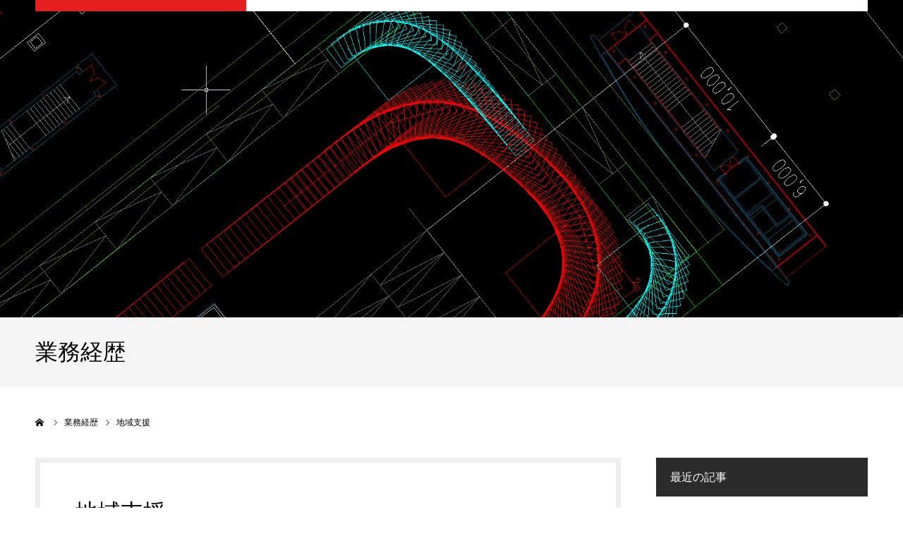

--- FILE ---
content_type: text/html; charset=UTF-8
request_url: http://softscape.co.jp/achv/community-support/
body_size: 58845
content:
<!DOCTYPE html>
<html class="pc" lang="ja">
<head>
<meta charset="UTF-8">
<!--[if IE]><meta http-equiv="X-UA-Compatible" content="IE=edge"><![endif]-->
<meta name="viewport" content="width=device-width">
<meta name="format-detection" content="telephone=no">
<title>株式会社ソフトスケープ業務経歴「地域支援」</title>
<meta name="description" content="株式会社ソフトスケープの業務経歴の中で、「地域支援」に分類される業務です。">
<link rel="pingback" href="http://softscape.co.jp/wordpress/xmlrpc.php">
<link rel="shortcut icon" href="http://softscape.co.jp/wordpress/wp-content/uploads/2021/05/アセット-1-1.png">
<meta name='robots' content='max-image-preview:large' />
<link rel='dns-prefetch' href='//www.googletagmanager.com' />
<link rel="alternate" type="application/rss+xml" title="株式会社ソフトスケープ &raquo; フィード" href="http://softscape.co.jp/feed/" />
<link rel="alternate" type="application/rss+xml" title="株式会社ソフトスケープ &raquo; コメントフィード" href="http://softscape.co.jp/comments/feed/" />
<link rel='stylesheet' id='style-css' href='http://softscape.co.jp/wordpress/wp-content/themes/agenda_tcd059/style.css?ver=1.6' type='text/css' media='all' />
<link rel='stylesheet' id='wp-block-library-css' href='http://softscape.co.jp/wordpress/wp-includes/css/dist/block-library/style.min.css?ver=6.5.5' type='text/css' media='all' />
<style id='classic-theme-styles-inline-css' type='text/css'>
/*! This file is auto-generated */
.wp-block-button__link{color:#fff;background-color:#32373c;border-radius:9999px;box-shadow:none;text-decoration:none;padding:calc(.667em + 2px) calc(1.333em + 2px);font-size:1.125em}.wp-block-file__button{background:#32373c;color:#fff;text-decoration:none}
</style>
<style id='global-styles-inline-css' type='text/css'>
body{--wp--preset--color--black: #000000;--wp--preset--color--cyan-bluish-gray: #abb8c3;--wp--preset--color--white: #ffffff;--wp--preset--color--pale-pink: #f78da7;--wp--preset--color--vivid-red: #cf2e2e;--wp--preset--color--luminous-vivid-orange: #ff6900;--wp--preset--color--luminous-vivid-amber: #fcb900;--wp--preset--color--light-green-cyan: #7bdcb5;--wp--preset--color--vivid-green-cyan: #00d084;--wp--preset--color--pale-cyan-blue: #8ed1fc;--wp--preset--color--vivid-cyan-blue: #0693e3;--wp--preset--color--vivid-purple: #9b51e0;--wp--preset--gradient--vivid-cyan-blue-to-vivid-purple: linear-gradient(135deg,rgba(6,147,227,1) 0%,rgb(155,81,224) 100%);--wp--preset--gradient--light-green-cyan-to-vivid-green-cyan: linear-gradient(135deg,rgb(122,220,180) 0%,rgb(0,208,130) 100%);--wp--preset--gradient--luminous-vivid-amber-to-luminous-vivid-orange: linear-gradient(135deg,rgba(252,185,0,1) 0%,rgba(255,105,0,1) 100%);--wp--preset--gradient--luminous-vivid-orange-to-vivid-red: linear-gradient(135deg,rgba(255,105,0,1) 0%,rgb(207,46,46) 100%);--wp--preset--gradient--very-light-gray-to-cyan-bluish-gray: linear-gradient(135deg,rgb(238,238,238) 0%,rgb(169,184,195) 100%);--wp--preset--gradient--cool-to-warm-spectrum: linear-gradient(135deg,rgb(74,234,220) 0%,rgb(151,120,209) 20%,rgb(207,42,186) 40%,rgb(238,44,130) 60%,rgb(251,105,98) 80%,rgb(254,248,76) 100%);--wp--preset--gradient--blush-light-purple: linear-gradient(135deg,rgb(255,206,236) 0%,rgb(152,150,240) 100%);--wp--preset--gradient--blush-bordeaux: linear-gradient(135deg,rgb(254,205,165) 0%,rgb(254,45,45) 50%,rgb(107,0,62) 100%);--wp--preset--gradient--luminous-dusk: linear-gradient(135deg,rgb(255,203,112) 0%,rgb(199,81,192) 50%,rgb(65,88,208) 100%);--wp--preset--gradient--pale-ocean: linear-gradient(135deg,rgb(255,245,203) 0%,rgb(182,227,212) 50%,rgb(51,167,181) 100%);--wp--preset--gradient--electric-grass: linear-gradient(135deg,rgb(202,248,128) 0%,rgb(113,206,126) 100%);--wp--preset--gradient--midnight: linear-gradient(135deg,rgb(2,3,129) 0%,rgb(40,116,252) 100%);--wp--preset--font-size--small: 13px;--wp--preset--font-size--medium: 20px;--wp--preset--font-size--large: 36px;--wp--preset--font-size--x-large: 42px;--wp--preset--spacing--20: 0.44rem;--wp--preset--spacing--30: 0.67rem;--wp--preset--spacing--40: 1rem;--wp--preset--spacing--50: 1.5rem;--wp--preset--spacing--60: 2.25rem;--wp--preset--spacing--70: 3.38rem;--wp--preset--spacing--80: 5.06rem;--wp--preset--shadow--natural: 6px 6px 9px rgba(0, 0, 0, 0.2);--wp--preset--shadow--deep: 12px 12px 50px rgba(0, 0, 0, 0.4);--wp--preset--shadow--sharp: 6px 6px 0px rgba(0, 0, 0, 0.2);--wp--preset--shadow--outlined: 6px 6px 0px -3px rgba(255, 255, 255, 1), 6px 6px rgba(0, 0, 0, 1);--wp--preset--shadow--crisp: 6px 6px 0px rgba(0, 0, 0, 1);}:where(.is-layout-flex){gap: 0.5em;}:where(.is-layout-grid){gap: 0.5em;}body .is-layout-flex{display: flex;}body .is-layout-flex{flex-wrap: wrap;align-items: center;}body .is-layout-flex > *{margin: 0;}body .is-layout-grid{display: grid;}body .is-layout-grid > *{margin: 0;}:where(.wp-block-columns.is-layout-flex){gap: 2em;}:where(.wp-block-columns.is-layout-grid){gap: 2em;}:where(.wp-block-post-template.is-layout-flex){gap: 1.25em;}:where(.wp-block-post-template.is-layout-grid){gap: 1.25em;}.has-black-color{color: var(--wp--preset--color--black) !important;}.has-cyan-bluish-gray-color{color: var(--wp--preset--color--cyan-bluish-gray) !important;}.has-white-color{color: var(--wp--preset--color--white) !important;}.has-pale-pink-color{color: var(--wp--preset--color--pale-pink) !important;}.has-vivid-red-color{color: var(--wp--preset--color--vivid-red) !important;}.has-luminous-vivid-orange-color{color: var(--wp--preset--color--luminous-vivid-orange) !important;}.has-luminous-vivid-amber-color{color: var(--wp--preset--color--luminous-vivid-amber) !important;}.has-light-green-cyan-color{color: var(--wp--preset--color--light-green-cyan) !important;}.has-vivid-green-cyan-color{color: var(--wp--preset--color--vivid-green-cyan) !important;}.has-pale-cyan-blue-color{color: var(--wp--preset--color--pale-cyan-blue) !important;}.has-vivid-cyan-blue-color{color: var(--wp--preset--color--vivid-cyan-blue) !important;}.has-vivid-purple-color{color: var(--wp--preset--color--vivid-purple) !important;}.has-black-background-color{background-color: var(--wp--preset--color--black) !important;}.has-cyan-bluish-gray-background-color{background-color: var(--wp--preset--color--cyan-bluish-gray) !important;}.has-white-background-color{background-color: var(--wp--preset--color--white) !important;}.has-pale-pink-background-color{background-color: var(--wp--preset--color--pale-pink) !important;}.has-vivid-red-background-color{background-color: var(--wp--preset--color--vivid-red) !important;}.has-luminous-vivid-orange-background-color{background-color: var(--wp--preset--color--luminous-vivid-orange) !important;}.has-luminous-vivid-amber-background-color{background-color: var(--wp--preset--color--luminous-vivid-amber) !important;}.has-light-green-cyan-background-color{background-color: var(--wp--preset--color--light-green-cyan) !important;}.has-vivid-green-cyan-background-color{background-color: var(--wp--preset--color--vivid-green-cyan) !important;}.has-pale-cyan-blue-background-color{background-color: var(--wp--preset--color--pale-cyan-blue) !important;}.has-vivid-cyan-blue-background-color{background-color: var(--wp--preset--color--vivid-cyan-blue) !important;}.has-vivid-purple-background-color{background-color: var(--wp--preset--color--vivid-purple) !important;}.has-black-border-color{border-color: var(--wp--preset--color--black) !important;}.has-cyan-bluish-gray-border-color{border-color: var(--wp--preset--color--cyan-bluish-gray) !important;}.has-white-border-color{border-color: var(--wp--preset--color--white) !important;}.has-pale-pink-border-color{border-color: var(--wp--preset--color--pale-pink) !important;}.has-vivid-red-border-color{border-color: var(--wp--preset--color--vivid-red) !important;}.has-luminous-vivid-orange-border-color{border-color: var(--wp--preset--color--luminous-vivid-orange) !important;}.has-luminous-vivid-amber-border-color{border-color: var(--wp--preset--color--luminous-vivid-amber) !important;}.has-light-green-cyan-border-color{border-color: var(--wp--preset--color--light-green-cyan) !important;}.has-vivid-green-cyan-border-color{border-color: var(--wp--preset--color--vivid-green-cyan) !important;}.has-pale-cyan-blue-border-color{border-color: var(--wp--preset--color--pale-cyan-blue) !important;}.has-vivid-cyan-blue-border-color{border-color: var(--wp--preset--color--vivid-cyan-blue) !important;}.has-vivid-purple-border-color{border-color: var(--wp--preset--color--vivid-purple) !important;}.has-vivid-cyan-blue-to-vivid-purple-gradient-background{background: var(--wp--preset--gradient--vivid-cyan-blue-to-vivid-purple) !important;}.has-light-green-cyan-to-vivid-green-cyan-gradient-background{background: var(--wp--preset--gradient--light-green-cyan-to-vivid-green-cyan) !important;}.has-luminous-vivid-amber-to-luminous-vivid-orange-gradient-background{background: var(--wp--preset--gradient--luminous-vivid-amber-to-luminous-vivid-orange) !important;}.has-luminous-vivid-orange-to-vivid-red-gradient-background{background: var(--wp--preset--gradient--luminous-vivid-orange-to-vivid-red) !important;}.has-very-light-gray-to-cyan-bluish-gray-gradient-background{background: var(--wp--preset--gradient--very-light-gray-to-cyan-bluish-gray) !important;}.has-cool-to-warm-spectrum-gradient-background{background: var(--wp--preset--gradient--cool-to-warm-spectrum) !important;}.has-blush-light-purple-gradient-background{background: var(--wp--preset--gradient--blush-light-purple) !important;}.has-blush-bordeaux-gradient-background{background: var(--wp--preset--gradient--blush-bordeaux) !important;}.has-luminous-dusk-gradient-background{background: var(--wp--preset--gradient--luminous-dusk) !important;}.has-pale-ocean-gradient-background{background: var(--wp--preset--gradient--pale-ocean) !important;}.has-electric-grass-gradient-background{background: var(--wp--preset--gradient--electric-grass) !important;}.has-midnight-gradient-background{background: var(--wp--preset--gradient--midnight) !important;}.has-small-font-size{font-size: var(--wp--preset--font-size--small) !important;}.has-medium-font-size{font-size: var(--wp--preset--font-size--medium) !important;}.has-large-font-size{font-size: var(--wp--preset--font-size--large) !important;}.has-x-large-font-size{font-size: var(--wp--preset--font-size--x-large) !important;}
.wp-block-navigation a:where(:not(.wp-element-button)){color: inherit;}
:where(.wp-block-post-template.is-layout-flex){gap: 1.25em;}:where(.wp-block-post-template.is-layout-grid){gap: 1.25em;}
:where(.wp-block-columns.is-layout-flex){gap: 2em;}:where(.wp-block-columns.is-layout-grid){gap: 2em;}
.wp-block-pullquote{font-size: 1.5em;line-height: 1.6;}
</style>
<link rel='stylesheet' id='contact-form-7-css' href='http://softscape.co.jp/wordpress/wp-content/plugins/contact-form-7/includes/css/styles.css?ver=5.9.3' type='text/css' media='all' />
<script type="text/javascript" src="http://softscape.co.jp/wordpress/wp-includes/js/jquery/jquery.min.js?ver=3.7.1" id="jquery-core-js"></script>
<script type="text/javascript" src="http://softscape.co.jp/wordpress/wp-includes/js/jquery/jquery-migrate.min.js?ver=3.4.1" id="jquery-migrate-js"></script>
<link rel="https://api.w.org/" href="http://softscape.co.jp/wp-json/" /><link rel="canonical" href="http://softscape.co.jp/achv/community-support/" />
<link rel='shortlink' href='http://softscape.co.jp/?p=398' />
<link rel="alternate" type="application/json+oembed" href="http://softscape.co.jp/wp-json/oembed/1.0/embed?url=http%3A%2F%2Fsoftscape.co.jp%2Fachv%2Fcommunity-support%2F" />
<link rel="alternate" type="text/xml+oembed" href="http://softscape.co.jp/wp-json/oembed/1.0/embed?url=http%3A%2F%2Fsoftscape.co.jp%2Fachv%2Fcommunity-support%2F&#038;format=xml" />
<meta name="generator" content="Site Kit by Google 1.152.1" />
<link rel="stylesheet" href="http://softscape.co.jp/wordpress/wp-content/themes/agenda_tcd059/css/design-plus.css?ver=1.6">
<link rel="stylesheet" href="http://softscape.co.jp/wordpress/wp-content/themes/agenda_tcd059/css/sns-botton.css?ver=1.6">
<link rel="stylesheet" media="screen and (max-width:1260px)" href="http://softscape.co.jp/wordpress/wp-content/themes/agenda_tcd059/css/responsive.css?ver=1.6">
<link rel="stylesheet" media="screen and (max-width:1260px)" href="http://softscape.co.jp/wordpress/wp-content/themes/agenda_tcd059/css/footer-bar.css?ver=1.6">
<script src="http://softscape.co.jp/wordpress/wp-content/themes/agenda_tcd059/js/jquery.easing.1.4.js?ver=1.6"></script>
<script src="http://softscape.co.jp/wordpress/wp-content/themes/agenda_tcd059/js/jscript.js?ver=1.6"></script>
<script src="http://softscape.co.jp/wordpress/wp-content/themes/agenda_tcd059/js/comment.js?ver=1.6"></script>
<style type="text/css">
body, input, textarea { font-family: Arial, "Hiragino Kaku Gothic ProN", "ヒラギノ角ゴ ProN W3", "メイリオ", Meiryo, sans-serif; }
.rich_font, .p-vertical { font-family: "Hiragino Sans", "ヒラギノ角ゴ ProN", "Hiragino Kaku Gothic ProN", "游ゴシック", YuGothic, "メイリオ", Meiryo, sans-serif; font-weight:500; }
#header_image_for_404 .headline { font-family: "Times New Roman" , "游明朝" , "Yu Mincho" , "游明朝体" , "YuMincho" , "ヒラギノ明朝 Pro W3" , "Hiragino Mincho Pro" , "HiraMinProN-W3" , "HGS明朝E" , "ＭＳ Ｐ明朝" , "MS PMincho" , serif; font-weight:500; }
#page_header_catch { font-size:36px; color:#FFFFFF; background:rgba(102,0,0,0.5); }
.mobile #page_header_catch { font-size:20px; }
#page_header_title { font-size:32px; }
.mobile #page_header_title { font-size:18px; }
#post_title { font-size:32px; color:#000000; }
.post_content { font-size:16px; color:#666666; }
.mobile #post_title { font-size:18px; }
.mobile .post_content { font-size:14px; }
.c-pw__btn { background: #e51f1f; }
.post_content a, .post_content a:hover { color: #008c8d; }
#related_post .image img, .styled_post_list1 .image img, .styled_post_list2 .image img, .widget_tab_post_list .image img, .index_post_image img
{
width:100%; height:auto;
-webkit-transition: transform  0.75s ease;
transition: transform  0.75s ease;
}
#related_post .image:hover img, .styled_post_list1 .image:hover img, .styled_post_list2 .image:hover img, .widget_tab_post_list .image:hover img, .index_post_image:hover img
{
-webkit-transform: scale(1.2);
transform: scale(1.2);
}
body, a, #previous_next_post a:hover
{ color: #000000; }
.side_widget .styled_post_list1 .title:hover, .page_post_list .meta a:hover, .page_post_list .headline,
.slider_main .caption .title a:hover, #comment_header ul li a:hover, #header_text .logo a:hover, #bread_crumb li.home a:hover:before, #post_title_area .meta li a:hover
{ color: #e51f1f; }
.pc #global_menu ul ul a, .next_page_link a:hover, .collapse_category_list li a:hover .count, .pb_spec_table_button a:hover,
#wp-calendar td a:hover, #wp-calendar #prev a:hover, #wp-calendar #next a:hover, .mobile #global_menu li a:hover, #mobile_menu .close_button:hover,
#post_pagination p, .page_navi span.current, .tcd_user_profile_widget .button a:hover, #return_top a, #p_readmore .button,
#header_slider .slick-dots button:hover::before, #header_slider .slick-dots .slick-active button::before
{ background-color: #e51f1f !important; }
#comment_header ul li a:hover, #comment_header ul li.comment_switch_active a, #comment_header #comment_closed p, #post_pagination p, .page_navi span.current
{ border-color: #e51f1f; }
.collapse_category_list li a:before
{ border-color: transparent transparent transparent #e51f1f; }
.slider_nav .swiper-slide-active, .slider_nav .swiper-slide:hover
{ box-shadow:inset 0 0 0 5px #e51f1f; }
a:hover, #index_news .button:hover:after, .pc #global_menu a:hover, .pc #global_menu > ul > li.active > a, .pc #global_menu > ul > li.current-menu-item > a, #bread_crumb li.home a:hover:after, #bread_crumb li a:hover, .tcd_category_list li a:hover, #report_post_meta_top a:hover
{ color: #dd9933; }
.pc #global_menu ul ul a:hover, #return_top a:hover, #post_pagination a:hover, .page_navi a:hover, #slide_menu a span.count, .tcdw_custom_drop_menu a:hover, #p_readmore .button:hover, #previous_next_page a:hover,
.tcd_category_list li a:hover .count, #submit_comment:hover, #comment_header ul li a:hover, .widget_tab_post_list_button a:hover, .mobile #menu_button:hover
{ background-color: #dd9933 !important; }
#post_pagination a:hover, .page_navi a:hover, .tcdw_custom_drop_menu a:hover, #comment_textarea textarea:focus, #guest_info input:focus, .widget_tab_post_list_button a:hover
{ border-color: #dd9933 !important; }
.post_content a { color: #008c8d; }
#comment_header ul li.comment_switch_active a, #comment_header #comment_closed p { background-color: #e51f1f !important; }
#comment_header ul li.comment_switch_active a:after, #comment_header #comment_closed p:after { border-color:#e51f1f transparent transparent transparent; }
.side_headline { color: #FFFFFF; background: #2b2b2b;  }
.no_header_content { background:rgba(229,31,31,0.8); }
#site_wrap { display:none; }
#site_loader_overlay {
background: #fff;
opacity: 1;
position: fixed;
top: 0px;
left: 0px;
width: 100%;
height: 100%;
width: 100vw;
height: 100vh;
z-index: 99999;
}
#site_loader_animation {
width: 44px;
height: 44px;
position: fixed;
top: 0;
left: 0;
right: 0;
bottom: 0;
margin: auto;
}
#site_loader_animation:before {
position: absolute;
bottom: 0;
left: 0;
display: block;
width: 12px;
height: 12px;
content: '';
box-shadow: 20px 0 0 rgba(0,140,141, 1), 40px 0 0 rgba(0,140,141, 1), 0 -20px 0 rgba(0,140,141, 1), 20px -20px 0 rgba(0,140,141, 1), 40px -20px 0 rgba(0,140,141, 1), 0 -40px rgba(0,140,141, 1), 20px -40px rgba(0,140,141, 1), 40px -40px rgba(0,103,102, 0);
animation: loading-square-loader 5.4s linear forwards infinite;
}
#site_loader_animation:after {
position: absolute;
bottom: 10px;
left: 0;
display: block;
width: 12px;
height: 12px;
background-color: rgba(0,103,102, 1);
opacity: 0;
content: '';
animation: loading-square-base 5.4s linear forwards infinite;
}
@-webkit-keyframes loading-square-base {
0% { bottom: 10px; opacity: 0; }
5%, 50% { bottom: 0; opacity: 1; }
55%, 100% { bottom: -10px; opacity: 0; }
}
@keyframes loading-square-base {
0% { bottom: 10px; opacity: 0; }
5%, 50% { bottom: 0; opacity: 1; }
55%, 100% { bottom: -10px; opacity: 0; }
}
@-webkit-keyframes loading-square-loader {
0% { box-shadow: 20px -10px rgba(0,140,141, 0), 40px 0 rgba(0,140,141, 0), 0 -20px rgba(0,140,141, 0), 20px -20px rgba(0,140,141, 0), 40px -20px rgba(0,140,141, 0), 0 -40px rgba(0,140,141, 0), 20px -40px rgba(0,140,141, 0), 40px -40px rgba(242, 205, 123, 0); }
5% { box-shadow: 20px -10px rgba(0,140,141, 0), 40px 0 rgba(0,140,141, 0), 0 -20px rgba(0,140,141, 0), 20px -20px rgba(0,140,141, 0), 40px -20px rgba(0,140,141, 0), 0 -40px rgba(0,140,141, 0), 20px -40px rgba(0,140,141, 0), 40px -40px rgba(242, 205, 123, 0); }
10% { box-shadow: 20px 0 rgba(0,140,141, 1), 40px -10px rgba(0,140,141, 0), 0 -20px rgba(0,140,141, 0), 20px -20px rgba(0,140,141, 0), 40px -20px rgba(0,140,141, 0), 0 -40px rgba(0,140,141, 0), 20px -40px rgba(0,140,141, 0), 40px -40px rgba(242, 205, 123, 0); }
15% { box-shadow: 20px 0 rgba(0,140,141, 1), 40px 0 rgba(0,140,141, 1), 0 -30px rgba(0,140,141, 0), 20px -20px rgba(0,140,141, 0), 40px -20px rgba(0,140,141, 0), 0 -40px rgba(0,140,141, 0), 20px -40px rgba(0,140,141, 0), 40px -40px rgba(242, 205, 123, 0); }
20% { box-shadow: 20px 0 rgba(0,140,141, 1), 40px 0 rgba(0,140,141, 1), 0 -20px rgba(0,140,141, 1), 20px -30px rgba(0,140,141, 0), 40px -20px rgba(0,140,141, 0), 0 -40px rgba(0,140,141, 0), 20px -40px rgba(0,140,141, 0), 40px -40px rgba(242, 205, 123, 0); }
25% { box-shadow: 20px 0 rgba(0,140,141, 1), 40px 0 rgba(0,140,141, 1), 0 -20px rgba(0,140,141, 1), 20px -20px rgba(0,140,141, 1), 40px -30px rgba(0,140,141, 0), 0 -40px rgba(0,140,141, 0), 20px -40px rgba(0,140,141, 0), 40px -40px rgba(242, 205, 123, 0); }
30% { box-shadow: 20px 0 rgba(0,140,141, 1), 40px 0 rgba(0,140,141, 1), 0 -20px rgba(0,140,141, 1), 20px -20px rgba(0,140,141, 1), 40px -20px rgba(0,140,141, 1), 0 -50px rgba(0,140,141, 0), 20px -40px rgba(0,140,141, 0), 40px -40px rgba(242, 205, 123, 0); }
35% { box-shadow: 20px 0 rgba(0,140,141, 1), 40px 0 rgba(0,140,141, 1), 0 -20px rgba(0,140,141, 1), 20px -20px rgba(0,140,141, 1), 40px -20px rgba(0,140,141, 1), 0 -40px rgba(0,140,141, 1), 20px -50px rgba(0,140,141, 0), 40px -40px rgba(242, 205, 123, 0); }
40% { box-shadow: 20px 0 rgba(0,140,141, 1), 40px 0 rgba(0,140,141, 1), 0 -20px rgba(0,140,141, 1), 20px -20px rgba(0,140,141, 1), 40px -20px rgba(0,140,141, 1), 0 -40px rgba(0,140,141, 1), 20px -40px rgba(0,140,141, 1), 40px -50px rgba(242, 205, 123, 0); }
45%, 55% { box-shadow: 20px 0 rgba(0,140,141, 1), 40px 0 rgba(0,140,141, 1), 0 -20px rgba(0,140,141, 1), 20px -20px rgba(0,140,141, 1), 40px -20px rgba(0,140,141, 1), 0 -40px rgba(0,140,141, 1), 20px -40px rgba(0,140,141, 1), 40px -40px rgba(0,103,102, 1); }
60% { box-shadow: 20px 10px rgba(0,140,141, 0), 40px 0 rgba(0,140,141, 1), 0 -20px rgba(0,140,141, 1), 20px -20px rgba(0,140,141, 1), 40px -20px rgba(0,140,141, 1), 0 -40px rgba(0,140,141, 1), 20px -40px rgba(0,140,141, 1), 40px -40px rgba(0,103,102, 1); }
65% { box-shadow: 20px 10px rgba(0,140,141, 0), 40px 10px rgba(0,140,141, 0), 0 -20px rgba(0,140,141, 1), 20px -20px rgba(0,140,141, 1), 40px -20px rgba(0,140,141, 1), 0 -40px rgba(0,140,141, 1), 20px -40px rgba(0,140,141, 1), 40px -40px rgba(0,103,102, 1); }
70% { box-shadow: 20px 10px rgba(0,140,141, 0), 40px 10px rgba(0,140,141, 0), 0 -10px rgba(0,140,141, 0), 20px -20px rgba(0,140,141, 1), 40px -20px rgba(0,140,141, 1), 0 -40px rgba(0,140,141, 1), 20px -40px rgba(0,140,141, 1), 40px -40px rgba(0,103,102, 1); }
75% { box-shadow: 20px 10px rgba(0,140,141, 0), 40px 10px rgba(0,140,141, 0), 0 -10px rgba(0,140,141, 0), 20px -10px rgba(0,140,141, 0), 40px -20px rgba(0,140,141, 1), 0 -40px rgba(0,140,141, 1), 20px -40px rgba(0,140,141, 1), 40px -40px rgba(0,103,102, 1); }
80% { box-shadow: 20px 10px rgba(0,140,141, 0), 40px 10px rgba(0,140,141, 0), 0 -10px rgba(0,140,141, 0), 20px -10px rgba(0,140,141, 0), 40px -10px rgba(0,140,141, 0), 0 -40px rgba(0,140,141, 1), 20px -40px rgba(0,140,141, 1), 40px -40px rgba(0,103,102, 1); }
85% { box-shadow: 20px 10px rgba(0,140,141, 0), 40px 10px rgba(0,140,141, 0), 0 -10px rgba(0,140,141, 0), 20px -10px rgba(0,140,141, 0), 40px -10px rgba(0,140,141, 0), 0 -30px rgba(0,140,141, 0), 20px -40px rgba(0,140,141, 1), 40px -40px rgba(0,103,102, 1); }
90% { box-shadow: 20px 10px rgba(0,140,141, 0), 40px 10px rgba(0,140,141, 0), 0 -10px rgba(0,140,141, 0), 20px -10px rgba(0,140,141, 0), 40px -10px rgba(0,140,141, 0), 0 -30px rgba(0,140,141, 0), 20px -30px rgba(0,140,141, 0), 40px -40px rgba(0,103,102, 1); }
95%, 100% { box-shadow: 20px 10px rgba(0,140,141, 0), 40px 10px rgba(0,140,141, 0), 0 -10px rgba(0,140,141, 0), 20px -10px rgba(0,140,141, 0), 40px -10px rgba(0,140,141, 0), 0 -30px rgba(0,140,141, 0), 20px -30px rgba(0,140,141, 0), 40px -30px rgba(0,103,102, 0); }
}
@keyframes loading-square-loader {
0% { box-shadow: 20px -10px rgba(0,140,141, 0), 40px 0 rgba(0,140,141, 0), 0 -20px rgba(0,140,141, 0), 20px -20px rgba(0,140,141, 0), 40px -20px rgba(0,140,141, 0), 0 -40px rgba(0,140,141, 0), 20px -40px rgba(0,140,141, 0), 40px -40px rgba(242, 205, 123, 0); }
5% { box-shadow: 20px -10px rgba(0,140,141, 0), 40px 0 rgba(0,140,141, 0), 0 -20px rgba(0,140,141, 0), 20px -20px rgba(0,140,141, 0), 40px -20px rgba(0,140,141, 0), 0 -40px rgba(0,140,141, 0), 20px -40px rgba(0,140,141, 0), 40px -40px rgba(242, 205, 123, 0); }
10% { box-shadow: 20px 0 rgba(0,140,141, 1), 40px -10px rgba(0,140,141, 0), 0 -20px rgba(0,140,141, 0), 20px -20px rgba(0,140,141, 0), 40px -20px rgba(0,140,141, 0), 0 -40px rgba(0,140,141, 0), 20px -40px rgba(0,140,141, 0), 40px -40px rgba(242, 205, 123, 0); }
15% { box-shadow: 20px 0 rgba(0,140,141, 1), 40px 0 rgba(0,140,141, 1), 0 -30px rgba(0,140,141, 0), 20px -20px rgba(0,140,141, 0), 40px -20px rgba(0,140,141, 0), 0 -40px rgba(0,140,141, 0), 20px -40px rgba(0,140,141, 0), 40px -40px rgba(242, 205, 123, 0); }
20% { box-shadow: 20px 0 rgba(0,140,141, 1), 40px 0 rgba(0,140,141, 1), 0 -20px rgba(0,140,141, 1), 20px -30px rgba(0,140,141, 0), 40px -20px rgba(0,140,141, 0), 0 -40px rgba(0,140,141, 0), 20px -40px rgba(0,140,141, 0), 40px -40px rgba(242, 205, 123, 0); }
25% { box-shadow: 20px 0 rgba(0,140,141, 1), 40px 0 rgba(0,140,141, 1), 0 -20px rgba(0,140,141, 1), 20px -20px rgba(0,140,141, 1), 40px -30px rgba(0,140,141, 0), 0 -40px rgba(0,140,141, 0), 20px -40px rgba(0,140,141, 0), 40px -40px rgba(242, 205, 123, 0); }
30% { box-shadow: 20px 0 rgba(0,140,141, 1), 40px 0 rgba(0,140,141, 1), 0 -20px rgba(0,140,141, 1), 20px -20px rgba(0,140,141, 1), 40px -20px rgba(0,140,141, 1), 0 -50px rgba(0,140,141, 0), 20px -40px rgba(0,140,141, 0), 40px -40px rgba(242, 205, 123, 0); }
35% { box-shadow: 20px 0 rgba(0,140,141, 1), 40px 0 rgba(0,140,141, 1), 0 -20px rgba(0,140,141, 1), 20px -20px rgba(0,140,141, 1), 40px -20px rgba(0,140,141, 1), 0 -40px rgba(0,140,141, 1), 20px -50px rgba(0,140,141, 0), 40px -40px rgba(242, 205, 123, 0); }
40% { box-shadow: 20px 0 rgba(0,140,141, 1), 40px 0 rgba(0,140,141, 1), 0 -20px rgba(0,140,141, 1), 20px -20px rgba(0,140,141, 1), 40px -20px rgba(0,140,141, 1), 0 -40px rgba(0,140,141, 1), 20px -40px rgba(0,140,141, 1), 40px -50px rgba(242, 205, 123, 0); }
45%, 55% { box-shadow: 20px 0 rgba(0,140,141, 1), 40px 0 rgba(0,140,141, 1), 0 -20px rgba(0,140,141, 1), 20px -20px rgba(0,140,141, 1), 40px -20px rgba(0,140,141, 1), 0 -40px rgba(0,140,141, 1), 20px -40px rgba(0,140,141, 1), 40px -40px rgba(0,103,102, 1); }
60% { box-shadow: 20px 10px rgba(0,140,141, 0), 40px 0 rgba(0,140,141, 1), 0 -20px rgba(0,140,141, 1), 20px -20px rgba(0,140,141, 1), 40px -20px rgba(0,140,141, 1), 0 -40px rgba(0,140,141, 1), 20px -40px rgba(0,140,141, 1), 40px -40px rgba(0,103,102, 1); }
65% { box-shadow: 20px 10px rgba(0,140,141, 0), 40px 10px rgba(0,140,141, 0), 0 -20px rgba(0,140,141, 1), 20px -20px rgba(0,140,141, 1), 40px -20px rgba(0,140,141, 1), 0 -40px rgba(0,140,141, 1), 20px -40px rgba(0,140,141, 1), 40px -40px rgba(0,103,102, 1); }
70% { box-shadow: 20px 10px rgba(0,140,141, 0), 40px 10px rgba(0,140,141, 0), 0 -10px rgba(0,140,141, 0), 20px -20px rgba(0,140,141, 1), 40px -20px rgba(0,140,141, 1), 0 -40px rgba(0,140,141, 1), 20px -40px rgba(0,140,141, 1), 40px -40px rgba(0,103,102, 1); }
75% { box-shadow: 20px 10px rgba(0,140,141, 0), 40px 10px rgba(0,140,141, 0), 0 -10px rgba(0,140,141, 0), 20px -10px rgba(0,140,141, 0), 40px -20px rgba(0,140,141, 1), 0 -40px rgba(0,140,141, 1), 20px -40px rgba(0,140,141, 1), 40px -40px rgba(0,103,102, 1); }
80% { box-shadow: 20px 10px rgba(0,140,141, 0), 40px 10px rgba(0,140,141, 0), 0 -10px rgba(0,140,141, 0), 20px -10px rgba(0,140,141, 0), 40px -10px rgba(0,140,141, 0), 0 -40px rgba(0,140,141, 1), 20px -40px rgba(0,140,141, 1), 40px -40px rgba(0,103,102, 1); }
85% { box-shadow: 20px 10px rgba(0,140,141, 0), 40px 10px rgba(0,140,141, 0), 0 -10px rgba(0,140,141, 0), 20px -10px rgba(0,140,141, 0), 40px -10px rgba(0,140,141, 0), 0 -30px rgba(0,140,141, 0), 20px -40px rgba(0,140,141, 1), 40px -40px rgba(0,103,102, 1); }
90% { box-shadow: 20px 10px rgba(0,140,141, 0), 40px 10px rgba(0,140,141, 0), 0 -10px rgba(0,140,141, 0), 20px -10px rgba(0,140,141, 0), 40px -10px rgba(0,140,141, 0), 0 -30px rgba(0,140,141, 0), 20px -30px rgba(0,140,141, 0), 40px -40px rgba(0,103,102, 1); }
95%, 100% { box-shadow: 20px 10px rgba(0,140,141, 0), 40px 10px rgba(0,140,141, 0), 0 -10px rgba(0,140,141, 0), 20px -10px rgba(0,140,141, 0), 40px -10px rgba(0,140,141, 0), 0 -30px rgba(0,140,141, 0), 20px -30px rgba(0,140,141, 0), 40px -30px rgba(0,103,102, 0); }
}
@media only screen and (max-width: 767px) {
@-webkit-keyframes loading-square-loader { 
0% { box-shadow: 10px -5px rgba(0,140,141, 0), 20px 0 rgba(0,140,141, 0), 0 -10px rgba(0,140,141, 0), 10px -10px rgba(0,140,141, 0), 20px -10px rgba(0,140,141, 0), 0 -20px rgba(0,140,141, 0), 10px -20px rgba(0,140,141, 0), 20px -20px rgba(242, 205, 123, 0); }
5% { box-shadow: 10px -5px rgba(0,140,141, 0), 20px 0 rgba(0,140,141, 0), 0 -10px rgba(0,140,141, 0), 10px -10px rgba(0,140,141, 0), 20px -10px rgba(0,140,141, 0), 0 -20px rgba(0,140,141, 0), 10px -20px rgba(0,140,141, 0), 20px -20px rgba(242, 205, 123, 0); }
10% { box-shadow: 10px 0 rgba(0,140,141, 1), 20px -5px rgba(0,140,141, 0), 0 -10px rgba(0,140,141, 0), 10px -10px rgba(0,140,141, 0), 20px -10px rgba(0,140,141, 0), 0 -20px rgba(0,140,141, 0), 10px -20px rgba(0,140,141, 0), 20px -20px rgba(242, 205, 123, 0); }
15% { box-shadow: 10px 0 rgba(0,140,141, 1), 20px 0 rgba(0,140,141, 1), 0 -15px rgba(0,140,141, 0), 10px -10px rgba(0,140,141, 0), 20px -10px rgba(0,140,141, 0), 0 -20px rgba(0,140,141, 0), 10px -20px rgba(0,140,141, 0), 20px -20px rgba(242, 205, 123, 0); }
20% { box-shadow: 10px 0 rgba(0,140,141, 1), 20px 0 rgba(0,140,141, 1), 0 -10px rgba(0,140,141, 1), 10px -15px rgba(0,140,141, 0), 20px -10px rgba(0,140,141, 0), 0 -20px rgba(0,140,141, 0), 10px -20px rgba(0,140,141, 0), 20px -20px rgba(242, 205, 123, 0); }
25% { box-shadow: 10px 0 rgba(0,140,141, 1), 20px 0 rgba(0,140,141, 1), 0 -10px rgba(0,140,141, 1), 10px -10px rgba(0,140,141, 1), 20px -15px rgba(0,140,141, 0), 0 -20px rgba(0,140,141, 0), 10px -20px rgba(0,140,141, 0), 20px -20px rgba(242, 205, 123, 0); }
30% { box-shadow: 10px 0 rgba(0,140,141, 1), 20px 0 rgba(0,140,141, 1), 0 -10px rgba(0,140,141, 1), 10px -10px rgba(0,140,141, 1), 20px -10px rgba(0,140,141, 1), 0 -50px rgba(0,140,141, 0), 10px -20px rgba(0,140,141, 0), 20px -20px rgba(242, 205, 123, 0); }
35% { box-shadow: 10px 0 rgba(0,140,141, 1), 20px 0 rgba(0,140,141, 1), 0 -10px rgba(0,140,141, 1), 10px -10px rgba(0,140,141, 1), 20px -10px rgba(0,140,141, 1), 0 -20px rgba(0,140,141, 1), 10px -50px rgba(0,140,141, 0), 20px -20px rgba(242, 205, 123, 0); }
40% { box-shadow: 10px 0 rgba(0,140,141, 1), 20px 0 rgba(0,140,141, 1), 0 -10px rgba(0,140,141, 1), 10px -10px rgba(0,140,141, 1), 20px -10px rgba(0,140,141, 1), 0 -20px rgba(0,140,141, 1), 10px -20px rgba(0,140,141, 1), 20px -50px rgba(242, 205, 123, 0); }
45%, 55% { box-shadow: 10px 0 rgba(0,140,141, 1), 20px 0 rgba(0,140,141, 1), 0 -10px rgba(0,140,141, 1), 10px -10px rgba(0,140,141, 1), 20px -10px rgba(0,140,141, 1), 0 -20px rgba(0,140,141, 1), 10px -20px rgba(0,140,141, 1), 20px -20px rgba(0,103,102, 1); }
60% { box-shadow: 10px 5px rgba(0,140,141, 0), 20px 0 rgba(0,140,141, 1), 0 -10px rgba(0,140,141, 1), 10px -10px rgba(0,140,141, 1), 20px -10px rgba(0,140,141, 1), 0 -20px rgba(0,140,141, 1), 10px -20px rgba(0,140,141, 1), 20px -20px rgba(0,103,102, 1); }
65% { box-shadow: 10px 5px rgba(0,140,141, 0), 20px 5px rgba(0,140,141, 0), 0 -10px rgba(0,140,141, 1), 10px -10px rgba(0,140,141, 1), 20px -10px rgba(0,140,141, 1), 0 -20px rgba(0,140,141, 1), 10px -20px rgba(0,140,141, 1), 20px -20px rgba(0,103,102, 1); }
70% { box-shadow: 10px 5px rgba(0,140,141, 0), 20px 5px rgba(0,140,141, 0), 0 -5px rgba(0,140,141, 0), 10px -10px rgba(0,140,141, 1), 20px -10px rgba(0,140,141, 1), 0 -20px rgba(0,140,141, 1), 10px -20px rgba(0,140,141, 1), 20px -20px rgba(0,103,102, 1); }
75% { box-shadow: 10px 5px rgba(0,140,141, 0), 20px 5px rgba(0,140,141, 0), 0 -5px rgba(0,140,141, 0), 10px -5px rgba(0,140,141, 0), 20px -10px rgba(0,140,141, 1), 0 -20px rgba(0,140,141, 1), 10px -20px rgba(0,140,141, 1), 20px -20px rgba(0,103,102, 1); }
80% { box-shadow: 10px 5px rgba(0,140,141, 0), 20px 5px rgba(0,140,141, 0), 0 -5px rgba(0,140,141, 0), 10px -5px rgba(0,140,141, 0), 20px -5px rgba(0,140,141, 0), 0 -20px rgba(0,140,141, 1), 10px -20px rgba(0,140,141, 1), 20px -20px rgba(0,103,102, 1); }
85% { box-shadow: 10px 5px rgba(0,140,141, 0), 20px 5px rgba(0,140,141, 0), 0 -5px rgba(0,140,141, 0), 10px -5px rgba(0,140,141, 0), 20px -5px rgba(0,140,141, 0), 0 -15px rgba(0,140,141, 0), 10px -20px rgba(0,140,141, 1), 20px -20px rgba(0,103,102, 1); }
90% { box-shadow: 10px 5px rgba(0,140,141, 0), 20px 5px rgba(0,140,141, 0), 0 -5px rgba(0,140,141, 0), 10px -5px rgba(0,140,141, 0), 20px -5px rgba(0,140,141, 0), 0 -15px rgba(0,140,141, 0), 10px -15px rgba(0,140,141, 0), 20px -20px rgba(0,103,102, 1); }
95%, 100% { box-shadow: 10px 5px rgba(0,140,141, 0), 20px 5px rgba(0,140,141, 0), 0 -5px rgba(0,140,141, 0), 10px -5px rgba(0,140,141, 0), 20px -5px rgba(0,140,141, 0), 0 -15px rgba(0,140,141, 0), 10px -15px rgba(0,140,141, 0), 20px -15px rgba(0,103,102, 0); }
}
@keyframes loading-square-loader {
0% { box-shadow: 10px -5px rgba(0,140,141, 0), 20px 0 rgba(0,140,141, 0), 0 -10px rgba(0,140,141, 0), 10px -10px rgba(0,140,141, 0), 20px -10px rgba(0,140,141, 0), 0 -20px rgba(0,140,141, 0), 10px -20px rgba(0,140,141, 0), 20px -20px rgba(242, 205, 123, 0); }
5% { box-shadow: 10px -5px rgba(0,140,141, 0), 20px 0 rgba(0,140,141, 0), 0 -10px rgba(0,140,141, 0), 10px -10px rgba(0,140,141, 0), 20px -10px rgba(0,140,141, 0), 0 -20px rgba(0,140,141, 0), 10px -20px rgba(0,140,141, 0), 20px -20px rgba(242, 205, 123, 0); }
10% { box-shadow: 10px 0 rgba(0,140,141, 1), 20px -5px rgba(0,140,141, 0), 0 -10px rgba(0,140,141, 0), 10px -10px rgba(0,140,141, 0), 20px -10px rgba(0,140,141, 0), 0 -20px rgba(0,140,141, 0), 10px -20px rgba(0,140,141, 0), 20px -20px rgba(242, 205, 123, 0); }
15% { box-shadow: 10px 0 rgba(0,140,141, 1), 20px 0 rgba(0,140,141, 1), 0 -15px rgba(0,140,141, 0), 10px -10px rgba(0,140,141, 0), 20px -10px rgba(0,140,141, 0), 0 -20px rgba(0,140,141, 0), 10px -20px rgba(0,140,141, 0), 20px -20px rgba(242, 205, 123, 0); }
20% { box-shadow: 10px 0 rgba(0,140,141, 1), 20px 0 rgba(0,140,141, 1), 0 -10px rgba(0,140,141, 1), 10px -15px rgba(0,140,141, 0), 20px -10px rgba(0,140,141, 0), 0 -20px rgba(0,140,141, 0), 10px -20px rgba(0,140,141, 0), 20px -20px rgba(242, 205, 123, 0); }
25% { box-shadow: 10px 0 rgba(0,140,141, 1), 20px 0 rgba(0,140,141, 1), 0 -10px rgba(0,140,141, 1), 10px -10px rgba(0,140,141, 1), 20px -15px rgba(0,140,141, 0), 0 -20px rgba(0,140,141, 0), 10px -20px rgba(0,140,141, 0), 20px -20px rgba(242, 205, 123, 0); }
30% { box-shadow: 10px 0 rgba(0,140,141, 1), 20px 0 rgba(0,140,141, 1), 0 -10px rgba(0,140,141, 1), 10px -10px rgba(0,140,141, 1), 20px -10px rgba(0,140,141, 1), 0 -50px rgba(0,140,141, 0), 10px -20px rgba(0,140,141, 0), 20px -20px rgba(242, 205, 123, 0); }
35% { box-shadow: 10px 0 rgba(0,140,141, 1), 20px 0 rgba(0,140,141, 1), 0 -10px rgba(0,140,141, 1), 10px -10px rgba(0,140,141, 1), 20px -10px rgba(0,140,141, 1), 0 -20px rgba(0,140,141, 1), 10px -50px rgba(0,140,141, 0), 20px -20px rgba(242, 205, 123, 0); }
40% { box-shadow: 10px 0 rgba(0,140,141, 1), 20px 0 rgba(0,140,141, 1), 0 -10px rgba(0,140,141, 1), 10px -10px rgba(0,140,141, 1), 20px -10px rgba(0,140,141, 1), 0 -20px rgba(0,140,141, 1), 10px -20px rgba(0,140,141, 1), 20px -50px rgba(242, 205, 123, 0); }
45%, 55% { box-shadow: 10px 0 rgba(0,140,141, 1), 20px 0 rgba(0,140,141, 1), 0 -10px rgba(0,140,141, 1), 10px -10px rgba(0,140,141, 1), 20px -10px rgba(0,140,141, 1), 0 -20px rgba(0,140,141, 1), 10px -20px rgba(0,140,141, 1), 20px -20px rgba(0,103,102, 1); }
60% { box-shadow: 10px 5px rgba(0,140,141, 0), 20px 0 rgba(0,140,141, 1), 0 -10px rgba(0,140,141, 1), 10px -10px rgba(0,140,141, 1), 20px -10px rgba(0,140,141, 1), 0 -20px rgba(0,140,141, 1), 10px -20px rgba(0,140,141, 1), 20px -20px rgba(0,103,102, 1); }
65% { box-shadow: 10px 5px rgba(0,140,141, 0), 20px 5px rgba(0,140,141, 0), 0 -10px rgba(0,140,141, 1), 10px -10px rgba(0,140,141, 1), 20px -10px rgba(0,140,141, 1), 0 -20px rgba(0,140,141, 1), 10px -20px rgba(0,140,141, 1), 20px -20px rgba(0,103,102, 1); }
70% { box-shadow: 10px 5px rgba(0,140,141, 0), 20px 5px rgba(0,140,141, 0), 0 -5px rgba(0,140,141, 0), 10px -10px rgba(0,140,141, 1), 20px -10px rgba(0,140,141, 1), 0 -20px rgba(0,140,141, 1), 10px -20px rgba(0,140,141, 1), 20px -20px rgba(0,103,102, 1); }
75% { box-shadow: 10px 5px rgba(0,140,141, 0), 20px 5px rgba(0,140,141, 0), 0 -5px rgba(0,140,141, 0), 10px -5px rgba(0,140,141, 0), 20px -10px rgba(0,140,141, 1), 0 -20px rgba(0,140,141, 1), 10px -20px rgba(0,140,141, 1), 20px -20px rgba(0,103,102, 1); }
80% { box-shadow: 10px 5px rgba(0,140,141, 0), 20px 5px rgba(0,140,141, 0), 0 -5px rgba(0,140,141, 0), 10px -5px rgba(0,140,141, 0), 20px -5px rgba(0,140,141, 0), 0 -20px rgba(0,140,141, 1), 10px -20px rgba(0,140,141, 1), 20px -20px rgba(0,103,102, 1); }
85% { box-shadow: 10px 5px rgba(0,140,141, 0), 20px 5px rgba(0,140,141, 0), 0 -5px rgba(0,140,141, 0), 10px -5px rgba(0,140,141, 0), 20px -5px rgba(0,140,141, 0), 0 -15px rgba(0,140,141, 0), 10px -20px rgba(0,140,141, 1), 20px -20px rgba(0,103,102, 1); }
90% { box-shadow: 10px 5px rgba(0,140,141, 0), 20px 5px rgba(0,140,141, 0), 0 -5px rgba(0,140,141, 0), 10px -5px rgba(0,140,141, 0), 20px -5px rgba(0,140,141, 0), 0 -15px rgba(0,140,141, 0), 10px -15px rgba(0,140,141, 0), 20px -20px rgba(0,103,102, 1); }
95%, 100% { box-shadow: 10px 5px rgba(0,140,141, 0), 20px 5px rgba(0,140,141, 0), 0 -5px rgba(0,140,141, 0), 10px -5px rgba(0,140,141, 0), 20px -5px rgba(0,140,141, 0), 0 -15px rgba(0,140,141, 0), 10px -15px rgba(0,140,141, 0), 20px -15px rgba(0,103,102, 0); }
}
#site_loader_animation:before { width: 8px; height: 8px; box-shadow: 10px 0 0 rgba(0,140,141, 1), 20px 0 0 rgba(0,140,141, 1), 0 -10px 0 rgba(0,140,141, 1), 10px -10px 0 rgba(0,140,141, 1), 20px -10px 0 rgba(0,140,141, 1), 0 -20px rgba(0,140,141, 1), 10px -20px rgba(0,140,141, 1), 20px -20px rgba(0,103,102, 0); }
#site_loader_animation::after { width: 8px; height: 8px; }   
}
/*投稿記事の行間などの調整 */
.post_content p {line-height: 1.6;margin:-0.7em 0 1.4em 0;}
.post_content .style5a {margin: 0.5em 0 0.5em}
.post_content li, .post_content dt, .post_content dd {
line-height: 2.2;
}
/*ロゴの背景の色指定*/
.pc #header_logo{background:#e51f1f}
#logo_image img.mobile_logo_image {background:#e51f1f}
/*「お知らせ一覧」「業務経歴一覧」ボタンの上下の余白の指定*/
.index_archive_button {
margin: 30px 0 40px 0;
}
/*本文のインデントの指定*/
p.description{
text-indent: 1em;
}
/*グローバルメニュー 親メニュー項目文字サイズ */
.pc #global_menu > ul > li > a { font-size: 15px; }
/* グローバルメニューのドロップダウンの子メニュー項目文字サイズ */
.pc #global_menu ul ul a { font-size: 15px; }
</style>
<script type="text/javascript">
window.onbeforeunload = function() {
};
window.onunload = function() {
};
window.addEventListener("pageshow", function(evt) {
if (evt.persisted) {
window.location.reload();
}
}, false);
</script>
<style type="text/css"></style><!-- Global site tag (gtag.js) - Google Analytics -->
<script async src="https://www.googletagmanager.com/gtag/js?id=G-BLK4CWE9TX"></script>
<script>
window.dataLayer = window.dataLayer || [];
function gtag(){dataLayer.push(arguments);}
gtag('js', new Date());
gtag('config', 'G-BLK4CWE9TX');
</script>
</head>
<body id="body" class="achievement-template-default single single-achievement postid-398">
<div id="site_loader_overlay">
<div id="site_loader_animation">
</div>
</div>
<div id="container">
<div id="header" >
<div id="header_inner" class="clearfix">
<div id="header_logo">
<div id="logo_image">
<h1 class="logo">
<a href="http://softscape.co.jp/" title="株式会社ソフトスケープ">
<img class="pc_logo_image" src="http://softscape.co.jp/wordpress/wp-content/uploads/2021/05/メニュー用SSロゴ.png?1747657731" alt="株式会社ソフトスケープ" title="株式会社ソフトスケープ" width="156" height="58" />
<img class="mobile_logo_image" src="http://softscape.co.jp/wordpress/wp-content/uploads/2021/05/メニュー用SSロゴ_スマホ.png?1747657731" alt="株式会社ソフトスケープ" title="株式会社ソフトスケープ" width="120" height="47" />
</a>
</h1>
</div>
</div>
<div id="global_menu">
<ul id="menu-softscapehp" class="menu"><li id="menu-item-254" class="menu-item menu-item-type-custom menu-item-object-custom menu-item-home menu-item-254"><a href="http://softscape.co.jp/">HOME</a></li>
<li id="menu-item-401" class="menu-item menu-item-type-post_type menu-item-object-page menu-item-401"><a href="http://softscape.co.jp/about/">会社概要</a></li>
<li id="menu-item-407" class="menu-item menu-item-type-custom menu-item-object-custom current-menu-ancestor current-menu-parent menu-item-has-children menu-item-407"><a href="http://softscape.co.jp/achv/">業務経歴</a>
<ul class="sub-menu">
<li id="menu-item-402" class="menu-item menu-item-type-post_type menu-item-object-achievement menu-item-402"><a href="http://softscape.co.jp/achv/city-planning/">都市・地域計画</a></li>
<li id="menu-item-403" class="menu-item menu-item-type-post_type menu-item-object-achievement menu-item-has-children menu-item-403"><a href="http://softscape.co.jp/achv/landscape-planning/">景観・環境計画</a>
<ul class="sub-menu">
<li id="menu-item-408" class="menu-item menu-item-type-custom menu-item-object-custom menu-item-408"><a href="http://softscape.co.jp/achv/landscape-planning/#01">景観形成</a></li>
<li id="menu-item-409" class="menu-item menu-item-type-custom menu-item-object-custom menu-item-409"><a href="http://softscape.co.jp/achv/landscape-planning/#02">河川・砂防</a></li>
<li id="menu-item-410" class="menu-item menu-item-type-custom menu-item-object-custom menu-item-410"><a href="http://softscape.co.jp/achv/landscape-planning/#03">道路・公園</a></li>
</ul>
</li>
<li id="menu-item-404" class="menu-item menu-item-type-post_type menu-item-object-achievement menu-item-has-children menu-item-404"><a href="http://softscape.co.jp/achv/architectural-design/">設計・デザイン</a>
<ul class="sub-menu">
<li id="menu-item-411" class="menu-item menu-item-type-custom menu-item-object-custom menu-item-411"><a href="http://softscape.co.jp/achv/architectural-design/#04">河川・砂防</a></li>
<li id="menu-item-412" class="menu-item menu-item-type-custom menu-item-object-custom menu-item-412"><a href="http://softscape.co.jp/achv/architectural-design/#05">道路・公園</a></li>
</ul>
</li>
<li id="menu-item-405" class="menu-item menu-item-type-post_type menu-item-object-achievement current-menu-item menu-item-405"><a href="http://softscape.co.jp/achv/community-support/" aria-current="page">地域支援</a></li>
<li id="menu-item-406" class="menu-item menu-item-type-post_type menu-item-object-achievement menu-item-has-children menu-item-406"><a href="http://softscape.co.jp/achv/other/">その他</a>
<ul class="sub-menu">
<li id="menu-item-413" class="menu-item menu-item-type-custom menu-item-object-custom menu-item-413"><a href="http://softscape.co.jp/achv/other/#06">グラフィックデザイン</a></li>
<li id="menu-item-414" class="menu-item menu-item-type-custom menu-item-object-custom menu-item-414"><a href="http://softscape.co.jp/achv/other/#07">各種調査</a></li>
<li id="menu-item-415" class="menu-item menu-item-type-custom menu-item-object-custom menu-item-415"><a href="http://softscape.co.jp/achv/other/#08">その他</a></li>
</ul>
</li>
</ul>
</li>
<li id="menu-item-416" class="menu-item menu-item-type-post_type menu-item-object-page menu-item-has-children menu-item-416"><a href="http://softscape.co.jp/link/">リンク</a>
<ul class="sub-menu">
<li id="menu-item-418" class="menu-item menu-item-type-custom menu-item-object-custom menu-item-418"><a href="https://kitamachi.org/">北海道まちづくり協議会</a></li>
<li id="menu-item-417" class="menu-item menu-item-type-custom menu-item-object-custom menu-item-417"><a href="http://www.judi.gr.jp/">JUDI都市環境デザイン会議公式</a></li>
<li id="menu-item-419" class="menu-item menu-item-type-custom menu-item-object-custom menu-item-419"><a href="http://www.kitaba.co.jp/">KITABA</a></li>
</ul>
</li>
<li id="menu-item-444" class="menu-item menu-item-type-post_type menu-item-object-page current_page_parent menu-item-444"><a href="http://softscape.co.jp/blog/">お知らせ</a></li>
<li id="menu-item-438" class="menu-item menu-item-type-post_type menu-item-object-page menu-item-438"><a href="http://softscape.co.jp/contact/">お問い合わせ</a></li>
<li id="menu-item-439" class="menu-item menu-item-type-custom menu-item-object-custom menu-item-439"><a href="https://www.facebook.com/softscapesapporo">Facebook</a></li>
</ul>   </div>
<a href="#" id="menu_button"><span>menu</span></a>
</div><!-- END #header_inner -->
</div><!-- END #header -->
<div id="main_contents" class="clearfix">
<div id="page_header" style="background:url(http://softscape.co.jp/wordpress/wp-content/uploads/2021/05/業務経歴.png) no-repeat center center; background-size:cover;">
</div>
<h3 id="page_header_title" class="rich_font"><span>業務経歴</span></h3>
<div id="bread_crumb">
<ul class="clearfix" itemscope itemtype="http://schema.org/BreadcrumbList">
<li itemprop="itemListElement" itemscope itemtype="http://schema.org/ListItem" class="home"><a itemprop="item" href="http://softscape.co.jp/"><span itemprop="name">ホーム</span></a><meta itemprop="position" content="1"></li>
<li itemprop="itemListElement" itemscope itemtype="http://schema.org/ListItem"><a itemprop="item" href="http://softscape.co.jp/achv/"><span itemprop="name">業務経歴</span></a><meta itemprop="position" content="2"></li>
<li class="last" itemprop="itemListElement" itemscope itemtype="http://schema.org/ListItem"><span itemprop="name">地域支援</span><meta itemprop="position" content="3"></li>
</ul>
</div>
<div id="main_col" class="clearfix">
<div id="left_col">
<article id="article" class="achv">
<h2 id="post_title" class="rich_font entry-title">地域支援</h2>
<div id="post_image">
<img width="816" height="450" src="http://softscape.co.jp/wordpress/wp-content/uploads/2021/05/地区防災_西岡WS-816x450.jpg" class="attachment-size6 size-size6 wp-post-image" alt="地区防災計画作成支援ワークショップの様子" decoding="async" fetchpriority="high" />    </div>
<div class="post_content clearfix">
<h4>地域ブランド・特産品開発・PR／各種イベント支援・PR／住民組織運営支援</h4>
<p>&nbsp;</p>
<p class="description">各種まちづくり団体、組織の運営支援、地域の特産品開発、プロモート等を行います。</p>
<h5 class="style5a">2023年</h5>
<ul>
<li>
<h6>札幌市地区防災計画作成等支援業務（～2024）</h6>
</li>
</ul>
<div id="attachment_585" style="width: 1034px" class="wp-caption aligncenter"><img decoding="async" aria-describedby="caption-attachment-585" class="wp-image-585 size-large" src="http://softscape.co.jp/wordpress/wp-content/uploads/2021/05/地区防災_澄川WS-1024x768.jpg" alt="弊社代表が、町内会の皆さんの意見を模造紙に書き込んでいます" width="1024" height="768" srcset="http://softscape.co.jp/wordpress/wp-content/uploads/2021/05/地区防災_澄川WS-1024x768.jpg 1024w, http://softscape.co.jp/wordpress/wp-content/uploads/2021/05/地区防災_澄川WS-300x225.jpg 300w, http://softscape.co.jp/wordpress/wp-content/uploads/2021/05/地区防災_澄川WS-768x576.jpg 768w, http://softscape.co.jp/wordpress/wp-content/uploads/2021/05/地区防災_澄川WS.jpg 1200w" sizes="(max-width: 1024px) 100vw, 1024px" /><p id="caption-attachment-585" class="wp-caption-text">地区防災計画作成支援ワークショップの様子</p></div>
<h5 class="style5a">2022年</h5>
<ul>
<li>
<h6>札幌市冬みち地域連携事業補助</h6>
</li>
</ul>
<h5 class="style5a">2021年</h5>
<ul>
<li>
<h6>電子回覧板モデル事業</h6>
</li>
</ul>
<h5 class="style5a">2017年</h5>
<ul>
<li>
<h6>稚内市特産品開発プロジェクト(〜2018)</h6>
</li>
</ul>
<p class="description">特産品開発及び全国展開に向けた調査。</p>
<h5 class="style5a">2015年</h5>
<ul>
<li>
<h6>未来につなぐ冬みち連携事業(〜2022)</h6>
</li>
</ul>
<p class="description">⼩学⽣を対象とした雪体験授業の実施とリーフレットの作成。</p>
<h5 class="style5a">2011年</h5>
<ul>
<li>
<h6>⾳更町特産品PR事業(〜2014)</h6>
</li>
</ul>
<p class="description">特産品および町内の観光資源について知名度向上のための施策実施、継続的な宣伝⽅法の検討。</p>
<h5 class="style5a">2010年</h5>
<ul>
<li>
<h6>遠別町地域資源全国展開事業</h6>
</li>
</ul>
<p class="description">地域資源を活⽤した商品開発や着地型観光の展開に向けた調査・検討。</p>
<h5 class="style5a">2008年</h5>
<ul>
<li>
<h6>地域と創る冬みち事業(〜2014)</h6>
</li>
</ul>
<p class="description">ワークショップによる冬みちの課題把握と対策の検討。</p>
<h5 class="style5a">2007年</h5>
<ul>
<li>
<h6>苫前町商⼯会地域振興パイロット事業補助</h6>
</li>
</ul>
<p class="description">地域を担う⼦供の職業体験イベントの⽀援と事後評価。</p>
<h5 class="style5a">2006年</h5>
<ul>
<li>
<h6>緑化団体の地域づくり⽀援(〜2008)</h6>
</li>
</ul>
<p class="description">道路沿いの緑化団体の連携による「緑化協議会」の運営と各種取組みの⽀援。</p>
<ul>
<li>
<h6>⽩⿃⼤橋⾒学会の企画運営(〜2008)</h6>
</li>
</ul>
<h5 class="style5a">2005年</h5>
<ul>
<li>
<h6>⽩幡⼭を考える会運営(〜2006)</h6>
</li>
</ul>
</div>
<div id="previous_next_post" class="clearfix">
<div class='prev_post'><a href='http://softscape.co.jp/achv/other/' title='その他'><span class='title'>その他</span><span class='nav'>前の記事</span></a></div>
<div class='next_post'><a href='http://softscape.co.jp/achv/architectural-design/' title='設計・デザイン'><span class='title'>設計・デザイン</span><span class='nav'>次の記事</span></a></div>
</div>
</article><!-- END #article -->
<div id="achv_list">
<h3 class="headline rich_font" style="font-size:18px; -webkit-box-shadow:0 -5px 0 0 #000000; box-shadow:0 -5px 0 0 #000000;">業務経歴</h3>
<div class="post_list clearfix">
<article class="item clearfix">
<a class="image index_post_image" href="http://softscape.co.jp/achv/city-planning/" title="都市・地域計画"><img width="660" height="360" src="http://softscape.co.jp/wordpress/wp-content/uploads/2021/05/都市・地域計画_修正2-660x360.jpg" class="attachment-size3 size-size3 wp-post-image" alt="" decoding="async" loading="lazy" /></a>
<a class="title_area" href="http://softscape.co.jp/achv/city-planning/">
<div class="title_area_inner">
<h4 class="title rich_font">都市・地域計画</h4>
</div>
</a>
</article>
<article class="item clearfix">
<a class="image index_post_image" href="http://softscape.co.jp/achv/landscape-planning/" title="景観・環境計画"><img width="660" height="360" src="http://softscape.co.jp/wordpress/wp-content/uploads/2021/05/景観・環境計画_修正-660x360.jpg" class="attachment-size3 size-size3 wp-post-image" alt="景観・環境計画の例" decoding="async" loading="lazy" /></a>
<a class="title_area" href="http://softscape.co.jp/achv/landscape-planning/">
<div class="title_area_inner">
<h4 class="title rich_font">景観・環境計画</h4>
</div>
</a>
</article>
<article class="item clearfix">
<a class="image index_post_image" href="http://softscape.co.jp/achv/architectural-design/" title="設計・デザイン"><img width="660" height="360" src="http://softscape.co.jp/wordpress/wp-content/uploads/2021/05/設計・デザイン_修正-660x360.jpg" class="attachment-size3 size-size3 wp-post-image" alt="設計・デザインのための模型" decoding="async" loading="lazy" /></a>
<a class="title_area" href="http://softscape.co.jp/achv/architectural-design/">
<div class="title_area_inner">
<h4 class="title rich_font">設計・デザイン</h4>
</div>
</a>
</article>
<article class="item clearfix">
<a class="image index_post_image" href="http://softscape.co.jp/achv/other/" title="その他"><img width="660" height="360" src="http://softscape.co.jp/wordpress/wp-content/uploads/2021/05/その他差し替え-660x360.jpg" class="attachment-size3 size-size3 wp-post-image" alt="業務経歴 その他" decoding="async" loading="lazy" /></a>
<a class="title_area" href="http://softscape.co.jp/achv/other/">
<div class="title_area_inner">
<h4 class="title rich_font">その他</h4>
</div>
</a>
</article>
</div><!-- END .post_list -->
</div><!-- END #achv_list -->
</div><!-- END #left_col -->
<div id="side_col">
<div class="side_widget clearfix styled_post_list1_widget" id="styled_post_list1_widget-2">
<h3 class="side_headline"><span>最近の記事</span></h3><ol class="styled_post_list1 clearfix show_date">
<li class="clearfix">
<a class="image" href="http://softscape.co.jp/post20250408/" title="2024年度業務を追加しました"><img width="400" height="331" src="http://softscape.co.jp/wordpress/wp-content/uploads/2025/04/お知らせ3_リサイズ-1-400x331.jpg" class="attachment-size1 size-size1 wp-post-image" alt="中島公園の池" decoding="async" loading="lazy" /></a>
<div class="info">
<a class="title" href="http://softscape.co.jp/post20250408/">2024年度業務を追加しました</a>
<p class="date">2025.04.8</p>   </div>
</li>
<li class="clearfix">
<a class="image" href="http://softscape.co.jp/post20210519/" title="ホームページをリニューアルしました"><img width="400" height="332" src="http://softscape.co.jp/wordpress/wp-content/uploads/2021/05/お知らせ1-400x332.jpg" class="attachment-size1 size-size1 wp-post-image" alt="桜" decoding="async" loading="lazy" /></a>
<div class="info">
<a class="title" href="http://softscape.co.jp/post20210519/">ホームページをリニューアルしました</a>
<p class="date">2021.05.24</p>   </div>
</li>
<li class="clearfix">
<a class="image" href="http://softscape.co.jp/post20170914/" title="オフィス移転のお知らせ"><img width="400" height="331" src="http://softscape.co.jp/wordpress/wp-content/uploads/2021/05/3-3-e1621832757543-400x331.jpg" class="attachment-size1 size-size1 wp-post-image" alt="株式会社ソフトスケープ 事務所の移転" decoding="async" loading="lazy" /></a>
<div class="info">
<a class="title" href="http://softscape.co.jp/post20170914/">オフィス移転のお知らせ</a>
<p class="date">2017.09.14</p>   </div>
</li>
</ol>
</div>
</div>
</div><!-- END #main_col -->

</div><!-- END #main_contents -->
<div id="footer_bottom" class="clearfix">
<div id="footer_info">
<div id="footer_logo_image" class="footer_logo">
<h3 class="logo">
<a href="http://softscape.co.jp/" title="株式会社ソフトスケープ">
<img class="pc_logo_image" src="http://softscape.co.jp/wordpress/wp-content/uploads/2021/05/アセット-1.png?1747657731" alt="株式会社ソフトスケープ" title="株式会社ソフトスケープ" width="133" height="35" />
</a>
</h3>
</div>
<div class="info"><p>株式会社ソフトスケープ<br />
〒060-0056<br />
北海道札幌市中央区南6条東3丁目1-2<br />
レノンテラーザ 3階<br />
　<br />
TEL:011-200-0499<br />
FAX:011-200-0649</p>
</div>      <ul id="footer_social_link" class="clearfix">
<li class="facebook"><a class="target_blank" href="https://www.facebook.com/softscapesapporo"><span>Facebook</span></a></li>                        <li class="mail"><a class="target_blank" href="http://softscape.co.jp/contact/"><span>Contact</span></a></li>       </ul>
</div>
<div id="footer_menu_left" class="footer_menu">
<ul id="menu-softscapehp-1" class="menu"><li class="menu-item menu-item-type-custom menu-item-object-custom menu-item-home menu-item-254"><a href="http://softscape.co.jp/">HOME</a></li>
<li class="menu-item menu-item-type-post_type menu-item-object-page menu-item-401"><a href="http://softscape.co.jp/about/">会社概要</a></li>
<li class="menu-item menu-item-type-custom menu-item-object-custom current-menu-ancestor current-menu-parent menu-item-407"><a href="http://softscape.co.jp/achv/">業務経歴</a></li>
<li class="menu-item menu-item-type-post_type menu-item-object-page menu-item-416"><a href="http://softscape.co.jp/link/">リンク</a></li>
<li class="menu-item menu-item-type-post_type menu-item-object-page current_page_parent menu-item-444"><a href="http://softscape.co.jp/blog/">お知らせ</a></li>
<li class="menu-item menu-item-type-post_type menu-item-object-page menu-item-438"><a href="http://softscape.co.jp/contact/">お問い合わせ</a></li>
<li class="menu-item menu-item-type-custom menu-item-object-custom menu-item-439"><a href="https://www.facebook.com/softscapesapporo">Facebook</a></li>
</ul>  </div>
<div class="footer_widget" id="footer_widget">
<div class="widget_text side_widget clearfix widget_custom_html" id="custom_html-4">
<h3 class="footer_headline rich_font"><span>ACCES</span></h3><div class="textwidget custom-html-widget"><iframe src="https://www.google.com/maps/embed?pb=!1m18!1m12!1m3!1d728.8355375824384!2d141.36177938210284!3d43.05527099089661!2m3!1f0!2f0!3f0!3m2!1i1024!2i768!4f40!3m3!1m2!1s0x5f0b298100d00001%3A0x61e6f0e1fc98db2!2z44ix44K944OV44OI44K544Kx44O844OX!5e0!3m2!1sja!2sjp!4v1618800557275!5m2!1sja!2sjp" width="300" height="450" style="border:0;" allowfullscreen="" loading="lazy"></iframe></div></div>
</div>
</div><!-- END #footer_bottom -->
<p id="copyright">Copyright © 2011-2025 softscape inc. ALL Rights Reserved.</p>
<div id="return_top">
<a href="#body"><span>PAGE TOP</span></a>
</div>
</div><!-- #container -->
<script>
jQuery(document).ready(function($){
function after_load() {
$('#site_loader_spinner').delay(300).fadeOut(600);
$('#site_loader_overlay').delay(600).fadeOut(900);
$('#header').addClass('animate2');
$('#page_header_catch').addClass('animate2');
$('#page_header_no_image #page_header_title').addClass('animate2');
}
$(window).load(function () {
after_load();
});
$(function(){
setTimeout(function(){
if( $('#site_loader_overlay').is(':visible') ) {
after_load();
}
}, 7000);
});
});
</script>
<script type="text/javascript" src="http://softscape.co.jp/wordpress/wp-includes/js/comment-reply.min.js?ver=6.5.5" id="comment-reply-js" async="async" data-wp-strategy="async"></script>
<script type="text/javascript" src="http://softscape.co.jp/wordpress/wp-content/plugins/contact-form-7/includes/swv/js/index.js?ver=5.9.3" id="swv-js"></script>
<script type="text/javascript" id="contact-form-7-js-extra">
/* <![CDATA[ */
var wpcf7 = {"api":{"root":"http:\/\/softscape.co.jp\/wp-json\/","namespace":"contact-form-7\/v1"}};
/* ]]> */
</script>
<script type="text/javascript" src="http://softscape.co.jp/wordpress/wp-content/plugins/contact-form-7/includes/js/index.js?ver=5.9.3" id="contact-form-7-js"></script>
</body>
</html><!-- WP Fastest Cache file was created in 2.034 seconds, on 2025年5月19日 @ 9:28 PM -->